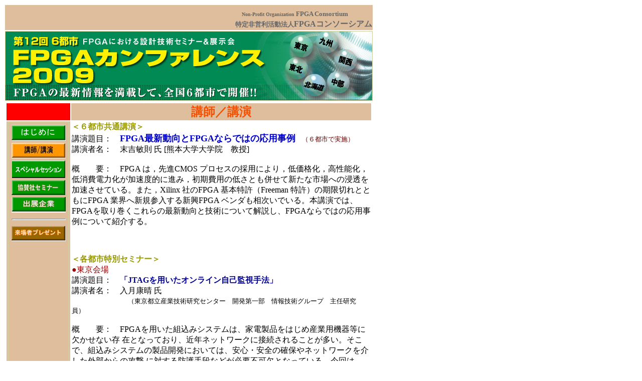

--- FILE ---
content_type: text/html
request_url: http://fpga.or.jp/6city09/Kouen09.html
body_size: 4820
content:
<!DOCTYPE HTML PUBLIC "-//W3C//DTD HTML 4.01 Transitional//EN">
<HTML>
<HEAD>
<META http-equiv="Content-Type" content="text/html; charset=Shift_JIS">
<META name="GENERATOR" content="IBM WebSphere Studio Homepage Builder Version 11.0.0.0 for Windows">
<META http-equiv="Content-Style-Type" content="text/css">
<TITLE>第１1回 ６都市FPGAカンファレンス2008</TITLE>
<SCRIPT language="JavaScript">
<!--HPB_SCRIPT_ROV_50
//
//  Licensed Materials - Property of IBM
//  5724I83
//  (C) Copyright IBM Corp. 1995, 2004 All Rights Reserved.
//

// HpbImgPreload:
//
function HpbImgPreload()
{
  var appVer=parseInt(navigator.appVersion);
  var isNC=false,isN6=false,isIE=false;
  if (document.all && appVer >= 4) isIE=true; else
    if (document.getElementById && appVer > 4) isN6=true; else
      if (document.layers && appVer >= 4) isNC=true;
  if (isNC||isN6||isIE)
  {
    if (document.images)
    {
      var imgName = HpbImgPreload.arguments[0];
      var cnt;
      swImg[imgName] = new Array;
      for (cnt = 1; cnt < HpbImgPreload.arguments.length; cnt++)
      {
        swImg[imgName][HpbImgPreload.arguments[cnt]] = new Image();
        swImg[imgName][HpbImgPreload.arguments[cnt]].src = HpbImgPreload.arguments[cnt];
      }
    }
  }
}
// HpbImgFind:
//
function HpbImgFind(doc, imgName)
{
  for (var i=0; i < doc.layers.length; i++)
  {
    var img = doc.layers[i].document.images[imgName];
    if (!img) img = HpbImgFind(doc.layers[i], imgName);
    if (img) return img;
  }
  return null;
}
// HpbImgSwap:
//
function HpbImgSwap(imgName, imgSrc)
{
  var appVer=parseInt(navigator.appVersion);
  var isNC=false,isN6=false,isIE=false;
  if (document.all && appVer >= 4) isIE=true; else
    if (document.getElementById && appVer > 4) isN6=true; else
      if (document.layers && appVer >= 4) isNC=true;
  if (isNC||isN6||isIE)
  {
    if (document.images)
    {
      var img = document.images[imgName];
      if (!img) img = HpbImgFind(document, imgName);
      if (img) img.src = imgSrc;
    }
  }
}
var swImg; swImg=new Array;
//-->
</SCRIPT><SCRIPT language="JavaScript">
<!--HPB_SCRIPT_PLD_50
HpbImgPreload('_HPB_ROLLOVER1', '../6city08/Button/HazimeAA.gif', '../6city08/Button/HazimeB.gif');
HpbImgPreload('_HPB_ROLLOVER4', '../6city08/Button/KyosanA.gif', '../6city08/Button/KyosanB.gif');
HpbImgPreload('_HPB_ROLLOVER5', '../6city08/Button/CompanyA.gif', '../6city08/Button/CompanyB.gif');
HpbImgPreload('_HPB_ROLLOVER6', '../6city08/Button/PresentA.gif', '../6city08/Button/PresentB.gif');
HpbImgPreload('_HPB_ROLLOVER3', 'SPsessionA.gif', 'SPsessionB.gif');
HpbImgPreload('_HPB_ROLLOVER2', '../10b.gif', '../10b1.gif');
//-->
</SCRIPT></HEAD>
<BODY>
<TABLE border="0" height="1200" width="731">
  <TBODY>
    <TR>
      <TH align="right" bgcolor="#debe9c" width="736"><FONT size="-2" color="#666666" face="ＭＳ Ｐゴシック">Non-Profit Organization</FONT><FONT size="-1" color="#666666" face="ＭＳ Ｐゴシック"> FPGA Consortium</FONT><FONT size="+2">　　 </FONT><BR>
      <FONT size="-1" color="#666666" face="ＭＳ Ｐゴシック">特定非営利活動法人</FONT><FONT size="+0" face="ＭＳ Ｐゴシック" color="#666666">FPGAコンソーシアム</FONT></TH>
    </TR>
    <TR>
      <TD height="29" width="736" align="center" bgcolor="#cecf9c"><IMG src="FPGA2009banner2.jpg" width="731" height="137" border="0"></TD>
    </TR>
    <TR>
      <TD width="736" valign="top" height="1011">
      <TABLE border="0">
        <TBODY>
          <TR>
            <TD align="center" valign="top" width="126" bgcolor="#ff0000"></TD>
            <TH align="center" valign="top" width="600" bgcolor="#debe9c"><FONT size="+2" color="#f75000">講師／講演</FONT></TH>
          </TR>
          <TR>
            <TD align="center" valign="top" bgcolor="#debe9c" height="773" width="126">
            <TABLE border="0" height="742" bgcolor="#cecf9c">
              <TBODY>
                <TR>
                  <TD valign="top" align="center" width="117" height="564" bgcolor="#debe9c">
                  <TABLE border="0" bgcolor="#debe9c">
                    <TBODY>
                      <TR>
                        <TD width="108"><A id="_HPB_ROLLOVER1" onmouseout="HpbImgSwap('_HPB_ROLLOVER1', '../6city08/Button/HazimeAA.gif');" onmouseover="HpbImgSwap('_HPB_ROLLOVER1', '../6city08/Button/HazimeB.gif');" target="_self" href="Introduction09.html"><IMG src="../6city08/Button/HazimeAA.gif" width="108" height="32" border="0" name="_HPB_ROLLOVER1"></A></TD>
                      </TR>
                      <TR>
                        <TD width="108" align="center"><IMG src="KouenB1.jpg" width="108" height="31" border="0"></TD>
                      </TR>
                      <TR>
                        <TD width="108" align="center"><A id="_HPB_ROLLOVER3" onmouseout="HpbImgSwap('_HPB_ROLLOVER3', 'SPsessionA.gif');" onmouseover="HpbImgSwap('_HPB_ROLLOVER3', 'SPsessionB.gif');" target="_self" href="SPsession09.html"><IMG src="SPsessionA.gif" width="106" height="35" border="0" name="_HPB_ROLLOVER3"></A></TD>
                      </TR>
                      <TR>
                        <TD width="108"><A id="_HPB_ROLLOVER4" onmouseout="HpbImgSwap('_HPB_ROLLOVER4', '../6city08/Button/KyosanA.gif');" onmouseover="HpbImgSwap('_HPB_ROLLOVER4', '../6city08/Button/KyosanB.gif');" target="_self" href="Seminar09.html"><IMG src="../6city08/Button/KyosanA.gif" width="108" height="30" border="0" name="_HPB_ROLLOVER4"></A></TD>
                      </TR>
                      <TR>
                        <TD width="108"><A id="_HPB_ROLLOVER5" onmouseout="HpbImgSwap('_HPB_ROLLOVER5', '../6city08/Button/CompanyA.gif');" onmouseover="HpbImgSwap('_HPB_ROLLOVER5', '../6city08/Button/CompanyB.gif');" target="_self" href="exhibitor09.html"><IMG src="../6city08/Button/CompanyA.gif" width="108" height="31" border="0" name="_HPB_ROLLOVER5"></A></TD>
                      </TR>
                      <TR>
                        <TD width="108" bgcolor="#debe9c">
                        <HR size="3" style="color : olive;background-image : url(../6city08/line091.gif);">
                        </TD>
                      </TR>
                      <TR>
                        <TD width="108"><A id="_HPB_ROLLOVER6" onmouseout="HpbImgSwap('_HPB_ROLLOVER6', '../6city08/Button/PresentA.gif');" onmouseover="HpbImgSwap('_HPB_ROLLOVER6', '../6city08/Button/PresentB.gif');" target="_self" href="Present09.html"><IMG src="../6city08/Button/PresentA.gif" width="108" height="30" border="0" name="_HPB_ROLLOVER6"></A></TD>
                      </TR>
                      <TR>
                        <TD width="108"></TD>
                      </TR>
                      <TR>
                        <TD width="108"></TD>
                      </TR>
                      <TR>
                        <TD width="108"></TD>
                      </TR>
                      <TR>
                        <TD></TD>
                      </TR>
                    </TBODY>
                  </TABLE>
                  　</TD>
                </TR>
                <TR>
                  <TD width="117" valign="bottom" height="168" bgcolor="#debe9c"></TD>
                </TR>
              </TBODY>
            </TABLE>
            <BR>
            <FONT color="#ffffff" size="-1">.</FONT> </TD>
            <TD align="left" valign="top" height="773" width="600"><B><FONT color="#999900">＜６都市共通講演＞</FONT></B><BR>
            講演題目：　<B><FONT size="+1" color="#0000cc">FPGA最新動向とFPGAならではの応用事例</FONT></B><FONT size="-1" color="#660000">　（６都市で実施）</FONT><BR>講演者名：　末吉敏則 氏 [熊本大学大学院　教授]<BR>
            <BR>
            概　　要：　FPGA は，先進CMOS プロセスの採用により，低価格化，高性能化，低消費電力化が加速度的に進み，初期費用の低さとも併せて新たな市場への浸透を加速させている。また，Xilinx
            社のFPGA 基本特許（Freeman 特許）の期限切れとともにFPGA 業界へ新規参入する新興FPGA ベンダも相次いでいる。本講演では、FPGAを取り巻くこれらの最新動向と技術について解説し、FPGAならではの応用事例について紹介する。<BR>
<BR>
            <BR>
            <BR>
            <B><FONT color="#999900">＜各都市特別セミナー＞</FONT></B><BR>
            <FONT color="#990000">●東京会場</FONT><BR>
            講演題目：<B><FONT color="#0000ff">　</FONT><FONT color="#000099">「JTAGを用いたオンライン自己監視手法</FONT><FONT color="#0000cc">」</FONT></B><BR>
            講演者名：　入月康晴 氏<BR>
            　　　　　　　<FONT size="-1">（東京都立産業技術研究センター</FONT><FONT size="-1">　開発第一部　情報技術グループ　主任研究員</FONT><FONT size="-2"></FONT><FONT size="-1">）</FONT>　 <BR>
<BR>
            概　　要：　FPGAを用いた組込みシステムは、家電製品をはじめ産業用機器等に欠かせない存 在となっており、近年ネットワークに接続されることが多い。そこで、組込みシステムの製品開発においては、安心・安全の確保やネットワークを介した外部からの攻撃
            に対する防護手段などが必要不可欠となっている。今回は、FPGAに内蔵されている JTAG 機構を用いて、製品を通常動作させながら外部から誤りの発生を監視する手法を
            紹介する。<BR>
            <BR>
            <BR>
            <FONT color="#990000">●東北会場</FONT><BR>            講演題目：<B><FONT color="#0000ff">　</FONT><FONT color="#000099">「ディスコン対策としてのFPGA活用事例</FONT><FONT color="#0000cc">」</FONT></B><BR>
            講演者名：　　小熊　博 氏<FONT size="-1">（宮城県産業技術総合センター　研究員）</FONT><BR>
            　　　　　　　　　村山　隆 氏<FONT size="-1">（テクノクリエート株式会社　取締役）</FONT>　<BR>
<BR>
            概　　要：　無線通信及びADSL等の固定通信を問わず、高速化データ通信へのニーズから、1028ポイント以上のFFTに代表される一昔には考えられない回路規模が大きなブロックが必須となり、実装にはハイエンドなFPGAが使われている。　旧来の音声帯域モデム（ITU-T勧告準拠モデム：Vシリーズ）に対しても
            根強いニーズが存在しているが、一方で旧来のモデム用LSIはディスコンの波にもまれ保守等が非常に難しい状況にある。この解決法としてCycloneやSpartanシリーズのような高集積でかつ低コストのFPGAの活用が挙げられる。<BR>
            　本講演では、FPGA設計の視点から2局化する通信分野における技術動向及びディスコン対策として、QAMモデムやVシリーズモデムの開発にFPGAを活用した実装事例を紹介する。<BR>
<BR>
            <BR>
            <FONT color="#990000">●北海道会場</FONT><BR>
            講演題目：　<FONT color="#000099"><B>「FPGAを用いたビジョンセンサの開発と車速計測への応用」</B></FONT><BR>
            講演者名：　　大村　功　氏<FONT size="-1">（北海道立工業試験場　情報システム部　電子システム科長）</FONT><BR>
            <BR>
            概　　要：　当場では，撮像デバイスとFPGAを組み合わせたビジョンセンサを開発している。画像処理のハードウェア化や高速化・高機能化ためのFPGAの活用方法について，これまでの研究開発の内容を紹介するとともに，北海道大学の画像照合技術を応用した車速計測センサへの適用事例を紹介する。<BR>
            <BR>
            <BR>
            <FONT color="#990000">●中部会場</FONT><BR>
            講演題目：　<FONT color="#000099"><B>「ＦＰＧＡ並列制御を応用した，新しいイメージの画像検査装置」</B></FONT><BR>
            講演者名：　　今井 嘉之 氏<FONT size="-1">　（株式会社アイキューブテクノロジ 代表取締役）<BR>
            <BR>
            </FONT>概　　要：　新しいイメージの画像検査装置を開発。<BR>
従来の画像検査装置との違いは，画像処理用のＦＰＧＡ専用基板を搭載した卓上型の小型検査装置です。<BR>
カメラユニットには新開発の，ＣＭＯＳセンサを複眼実装し，５０００万画素を有します。<BR>
小型高密度実装の専用基板から構成され，ＦＰＧＡ並列制御による高速画像処理を実現しました。<BR>
<BR>
            <BR>
            <FONT color="#990000">●関西会場</FONT><BR>
            講演題目：　<FONT color="#000099"><B>「FPGAを用いた高機能なセンシングシステムの開発」</B></FONT><BR>
            講演者名：　　金岡 祐介 氏<FONT size="-1">　（大阪府立産業技術総合研究所 情報電子部　電子・光材料系）<BR>
            <BR>
            </FONT>概　　要：近年の少子高齢化を背景により大きな期待がロボットに集まっている。ロボットが人と身近な距離で活躍するために、リアルタイムな位置計測システムが求められているが、物体の位置計測等の処理は膨大な計算を必要とするため、リアルタイムに処理することが難しい。これらの処理を高速に行うためには、CPUのような逐次処理よりハードウェアによる並列処理が適している。そこで超音波を使った位置計測にFPGAのハードウェア処理を適用し、リアルタイムなセンシングシステムを構築したので紹介する。<BR>
            <BR>
            <BR>
            <FONT color="#990000">●九州会場</FONT><FONT color="#000000"><BR>
            講演題目：</FONT><FONT color="#000000" size="-1"></FONT><FONT color="#990000" face="ＭＳ Ｐゴシック"><B><FONT color="#000099" size="+0">「PLDとリコンフィギュラブル技術を最大限に活用するための<BR>
            　　　　　　　教育方針の考察」</FONT></B></FONT><FONT color="#990000" face="ＭＳ Ｐゴシック" size="-1"><FONT size="-1"><BR>
            </FONT></FONT><FONT color="#000000">講演者名：</FONT><FONT size="-2" color="#000000">　</FONT><FONT color="#000000"> Victor Goulart</FONT><FONT color="#000000" size="+1"></FONT><FONT color="#000000" size="-1">(ヴィクトル グラール)</FONT><FONT color="#000000">氏</FONT><FONT size="-1" color="#000000"> （九州大学 システムLSI研究センター 特任助教）</FONT><FONT size="-2" color="#000000"><BR>
            </FONT><FONT size="-1" color="#990000"><FONT size="-1"><BR>
            </FONT></FONT><FONT color="#000000">概　　要：近年、PLD（FPGAを含む）の大規模化、低コスト化、高性能化が進んでおりデバイスの多機能化に伴い使用範囲が拡大している。従来、部品、つまり単機能やグルーロジック用途であったPLDは、システム全体（SoPC－System
            on aProgrammable Chip）の実装プラットホームに変化しつつあり、設計品質、開発効率と総コスト改善が要求されている。本セミナーではFPGAに限らずリコンフィギュラブルコンピューティング（RC）技術の最新動向を踏まえてRCシステムを最大限に活用するために今後重要となる関連技術の教育について考察する</FONT><FONT size="-1" color="#990000">。<BR>
            <BR>
            <BR>
            　 ※講演タイトル、講演者、内容は変更になる場合があります。</FONT>　　　　　　　　　　　　　　　　　　　　　</TD>
          </TR>
          <TR>
            <TD bgcolor="#debe9c" height="17" width="126"></TD>
            <TD bgcolor="#debe9c" align="left" height="17" width="600">　　　　　　　　　　　　　　　　　　　　　　　 　　　<A id="_HPB_ROLLOVER2" onmouseout="HpbImgSwap('_HPB_ROLLOVER2', '../10b.gif');" onmouseover="HpbImgSwap('_HPB_ROLLOVER2', '../10b1.gif');" target="_self" href="../6city09.html"><IMG src="../10b.gif" width="56" height="27" border="0" name="_HPB_ROLLOVER2"></A></TD>
          </TR>
        </TBODY>
      </TABLE>
      </TD>
    </TR>
  </TBODY>
</TABLE>
</BODY>
</HTML>